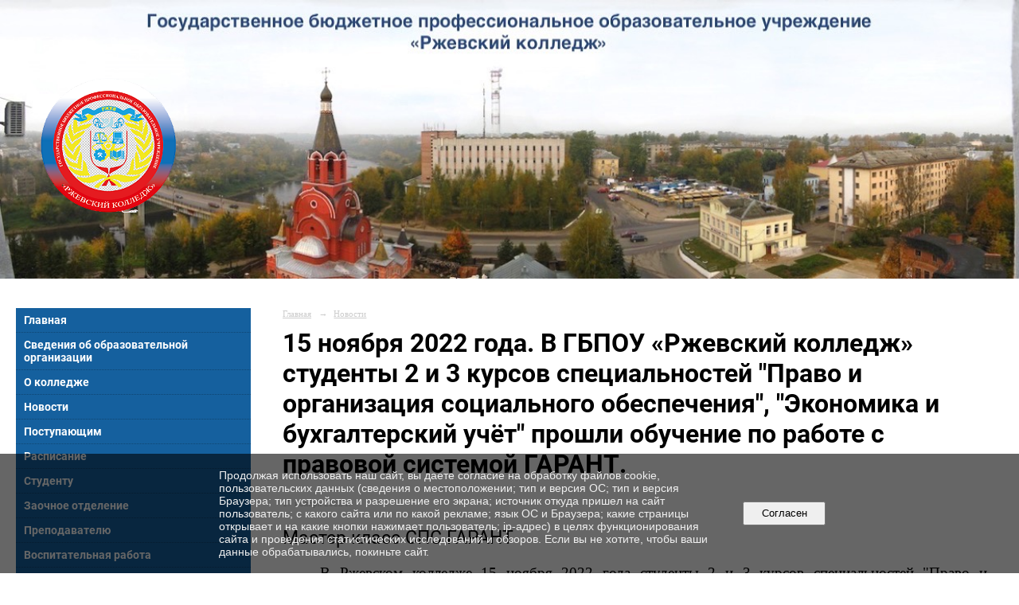

--- FILE ---
content_type: text/html; charset=utf-8
request_url: https://rzcoll.ru/news/16048.html
body_size: 9062
content:
<!DOCTYPE html>
<html>
<head>
  <title>ГБПОУ «Ржевский колледж» г. Ржев. 15 ноября 2022 года. В ГБПОУ «Ржевский колледж» студенты 2 и 3 курсов специальностей "Право и организация социального обеспечения", "Экономика и бухгалтерский учёт" прошли обучение по работе с правовой системой ГАРАНТ.</title>
   <meta http-equiv="Content-Type" content="text/html; charset=utf-8" />

  <meta name="keywords" content=""/>
  <meta name="description" content=""/>
  <meta name="copyright" content="Powered by Nubex"/>

   <link rel="canonical" href="https://rzcoll.ru/news/16048.html" />

  <meta name="yandex-verification" content="de35b0e7a29a5b83" />
  <meta name="google-site-verification" content="yyXyJYkxKH7G52YYWMoDm7egbjF_2nip5fNwG3LMCbs" />

  <meta property="og:type" content="article"/>
  <meta property="og:title" content="15 ноября 2022 года. В ГБПОУ &laquo;Ржевский колледж&raquo; студенты 2 и 3 курсов специальностей &quot;Право и организация социального обеспечения&quot;, &quot;Экономика и бухгалтерский учёт&quot; прошли обучение по работе с правовой системой ГАРАНТ."/>
  <meta property="og:description" content=""/>
  <meta property="og:url" content="http://rzcoll.ru/news/16048.html?updated=202211171140"/>
  <meta property="og:image" content="http://rzcoll.ruhttps://r1.nubex.ru/s10723-f50/cb95488fca_fit-in~160x160__f4235_76.jpg?updated=202211171140"/>



<link href="https://static.nubex.ru/current/plain/_build/build_fluid.css?mtime=1766067391" type="text/css" rel="stylesheet" media="all"/>
<link href="/_data/css/styles_other.css?mtime=1768729691" type="text/css" rel="stylesheet" media="all"/>

<!--[if lt IE 9]>
<link href="/_data/css/styles_ie.css?mtime=1768735244" type="text/css" rel="stylesheet" media="all"/>
<![endif]-->




</head>

    

<body class="cntSizeMiddle  fluid  site-theme-unsaved font_size_big c2 l2"
 data-hash="cd5ee680ab2cb35b68e2ee357f2ff0d9">

    



    
    <div class="container container_12  containerWide">
        <div class="row">
            <div class="grid_12">
                                      
<header class="headerWrapper ">
    <div class="headerImage headerBackgroundOff">
        <div class="logoAndInfoWrapper">
        
                    <div class="logo">
               <a href="/" class="logo-link"><img src="https://r1.nubex.ru/s10723-f50/f2219_8a/1bec4b2ab8fe48b7f3bcdabbad02997c.png" border="0" alt="" title="" /></a>
            </div>
                </div>

    </div>
</header>
            </div>
        </div>
        <div class="row">
                    <div class="grid_3 columnNarrow siteColumn">
                
  <div  data-readable="1"  class="widget_mainmenu_column widget_mainmenu_column_5542">
     

<nav  class="mainMenuVertical menuExpandCurrent mainMenuStyleS1 mainMenuPullDown clearfix">

  <ul>

    <li class="item first">
        <a href="/4863/">Главная</a>
                
     </li>

    <li class="item hasChildren">
        <a href="/sveden/">Сведения об образовательной организации</a>
                            <ul class="mainMenuDropDown">
                <li><a href="/sveden/common/">Основные сведения</a></li>
                <li><a href="/sveden/struct/">Структура и органы управления образовательной организацией</a></li>
                <li><a href="/sveden/document/">Документы</a></li>
                <li><a href="/sveden/education/">Образование</a></li>
                <li><a href="/sveden/eduStandarts/">Образовательные стандарты и требования</a></li>
                <li><a href="/sveden/managers/">Руководство</a></li>
                <li><a href="/sveden/employees/">Педагогический состав</a></li>
                <li><a href="/sveden/objects/">Материально-техническое обеспечение и оснащенность образовательного процесса. Доступная среда</a></li>
                <li><a href="/sveden/grants/">Стипендии и меры поддержки обучающихся</a></li>
                <li><a href="/sveden/paid_edu/">Платные образовательные услуги</a></li>
                <li><a href="/sveden/budget/">Финансово-хозяйственная деятельность</a></li>
                <li><a href="/sveden/vacant/">Вакантные места для приема (перевода) обучающихся</a></li>
                <li><a href="/sveden/inter/">Международное сотрудничество</a></li>
                <li><a href="/sveden/catering/">Организация питания в образовательной организации</a></li>
                            </ul>
        
     </li>

    <li class="item hasChildren">
        <a href="/about/">О колледже</a>
                            <ul class="mainMenuDropDown">
                <li><a href="/about/history/">История колледжа</a></li>
                            </ul>
        
     </li>

    <li class="item current">
        <a href="/news/" class="current">Новости</a>
                
     </li>

    <li class="item hasChildren">
        <a href="/postup/">Поступающим</a>
                            <ul class="mainMenuDropDown">
                <li><a href="/postup/32992/">Рейтинг аттестатов</a></li>
                <li><a href="/postup/32994/">Данные по приёму</a></li>
                <li><a href="/postup/13993/">Правила приема 2025-2026 года</a></li>
                <li><a href="/postup/15119/">Специальности для приема на обучения в 2025 году</a></li>
                <li><a href="/postup/5116/">Перечень специальностей и профессий</a></li>
                <li><a href="/postup/5136/">Регламентирующие документы по приемной комиссии</a></li>
                <li><a href="/postup/5134/">Условия приема по договорам с оплатой стоимости обучения</a></li>
                <li><a href="/postup/5138/">Бланки заявления на поступление и согласий на обработку персональных данных</a></li>
                <li><a href="/postup/5149/">Общежитие</a></li>
                <li><a href="/postup/5878/">Вакантные места для приема (перевода)</a></li>
                <li><a href="/postup/15020/">График работы приемной комисси</a></li>
                <li><a href="/postup/30167/">Целевое обучение</a></li>
                            </ul>
        
     </li>

    <li class="item">
        <a href="/5203/">Расписание</a>
                
     </li>

    <li class="item hasChildren">
        <a href="/studentu/">Студенту</a>
                            <ul class="mainMenuDropDown">
                <li><a href="/studentu/raspis/">Расписание занятий</a></li>
                <li><a href="/studentu/time_schedule/">Режим учебных занятий</a></li>
                <li><a href="/studentu/5186/">Итоговая Государственная аттестация</a></li>
                <li><a href="/studentu/10037/">Информация об оплате за обучение и проживание в студенческом общежитии</a></li>
                            </ul>
        
     </li>

    <li class="item">
        <a href="/zaochobuch/">Заочное отделение</a>
                
     </li>

    <li class="item hasChildren">
        <a href="/prepodavatelyu/">Преподавателю</a>
                            <ul class="mainMenuDropDown">
                <li><a href="/prepodavatelyu/5207/">Аттестация</a></li>
                <li><a href="/prepodavatelyu/5209/">Методический центр</a></li>
                            </ul>
        
     </li>

    <li class="item hasChildren">
        <a href="/vospit/">Воспитательная работа</a>
                            <ul class="mainMenuDropDown">
                <li><a href="/vospit/5211/">Документы</a></li>
                <li><a href="/vospit/5213/">Куратору</a></li>
                <li><a href="/vospit/10175/">Родителям</a></li>
                <li><a href="/vospit/29793/">ПЛАН МЕРОПРИЯТИЙ ГБПОУ «РЖЕВСКИЙ КОЛЛЕДЖ» ПОСВЯЩЕННЫЙ ПРАЗДНОВАНИЮ 80-Й ГОДОВЩИНЫ ПОБЕДЫ В ВЕЛИКОЙ ОТЕЧЕСТВЕННОЙ ВОЙНЕ.</a></li>
                            </ul>
        
     </li>

    <li class="item">
        <a href="/5188/">Конкурсы и Олимпиады</a>
                
     </li>

    <li class="item">
        <a href="/distobuch/">Системы электронного и дистанционного обучения</a>
                
     </li>

    <li class="item hasChildren">
        <a href="/ockachestva/">Внутренняя и независимая оценка качества</a>
                            <ul class="mainMenuDropDown">
                <li><a href="/ockachestva/5215/">Мониторинг</a></li>
                <li><a href="/ockachestva/5217/">Независимая оценка</a></li>
                <li><a href="/ockachestva/5222/">Отзывы</a></li>
                            </ul>
        
     </li>

    <li class="item hasChildren">
        <a href="/mfcentri/">Многофункциональные центры</a>
                            <ul class="mainMenuDropDown">
                <li><a href="/mfcentri/5231/">Служба содействия трудоустройству выпускников (ССТВ)</a></li>
                            </ul>
        
     </li>

    <li class="item hasChildren">
        <a href="/dpo/">Дополнительное профессиональное образование и обучение</a>
                            <ul class="mainMenuDropDown">
                <li><a href="/dpo/5236/">Дополнительное профессиональное образование</a></li>
                <li><a href="/dpo/5238/">Профессиональное обучение</a></li>
                <li><a href="/dpo/auto/">Сведения об автошколе</a></li>
                            </ul>
        
     </li>

    <li class="item hasChildren">
        <a href="/6440/">Памятные даты военной истории Отечества</a>
                            <ul class="mainMenuDropDown">
                <li><a href="/6440/10246/">Проект "Дорога памяти"</a></li>
                <li><a href="/6440/10530/">О жизни и победах А.В. Суворова</a></li>
                <li><a href="/6440/6252/">Памятные даты в январе</a></li>
                <li><a href="/6440/6657/">Памятные даты в феврале</a></li>
                <li><a href="/6440/6742/">Памятные даты в марте</a></li>
                <li><a href="/6440/7470/">Памятные даты в апреле</a></li>
                <li><a href="/6440/7515/">Памятные даты в мае</a></li>
                <li><a href="/6440/7615/">Памятные даты в июне</a></li>
                <li><a href="/6440/7713/">Памятные даты в июле</a></li>
                <li><a href="/6440/7833/">Памятные даты в августе</a></li>
                <li><a href="/6440/7929/">Памятные даты в сентябре</a></li>
                <li><a href="/6440/9031/">Памятные даты в октябре</a></li>
                <li><a href="/6440/9126/">Памятные даты в ноябре</a></li>
                <li><a href="/6440/9501/">Памятные даты в декабре</a></li>
                            </ul>
        
     </li>

    <li class="item hasChildren">
        <a href="/psiholog/">Консультация психолога</a>
                            <ul class="mainMenuDropDown">
                <li><a href="/psiholog/10180/">Советы по адаптации в учебном заведении</a></li>
                <li><a href="/psiholog/10182/">Профилактика суицида среди подростков</a></li>
                <li><a href="/psiholog/10202/">Полезные ссылки</a></li>
                            </ul>
        
     </li>

    <li class="item hasChildren">
        <a href="/bezop/">Комплексная безопасность</a>
                            <ul class="mainMenuDropDown">
                <li><a href="/bezop/5243/">Организация пожарной безопасности</a></li>
                <li><a href="/bezop/5252/">Профилактика экстремизма и терроризма</a></li>
                <li><a href="/bezop/5254/">Информационная безопасность</a></li>
                <li><a href="/bezop/5258/">Безопасность жизнедеятельности</a></li>
                <li><a href="/bezop/9065/">Профилактика гриппа</a></li>
                <li><a href="/bezop/10022/">Региональная программа Тверской области «Обеспечение информационной безопасности детей, производства информационной продукции для детей и оборота информационной продукции» на 2019 – 2020 годы Региональная программа Тверской области «Обеспечение информацио</a></li>
                            </ul>
        
     </li>

    <li class="item">
        <a href="/corruption/">Противодействие коррупции</a>
                
     </li>

    <li class="item">
        <a href="/4967/">Карта сайта</a>
                
     </li>

    <li class="item hasChildren">
        <a href="/contact/">Контакты</a>
                            <ul class="mainMenuDropDown">
                <li><a href="/contact/feedback_form/">Электронная приемная</a></li>
                            </ul>
        
     </li>

    <li class="item">
        <a href="/12645/"></a>
                
     </li>

    <li class="item">
        <a href="/18134/">Студенческий спортивный клуб</a>
                
     </li>

    <li class="item hasChildren">
        <a href="/18756/">Аккредитационный мониторинг</a>
                            <ul class="mainMenuDropDown">
                <li><a href="/18756/19024/">Наличие электронной информационной образовательной среды</a></li>
                <li><a href="/18756/19035/">Доля педагогических работников имеющих опыт деятельности в организациях направления деятельности которых соответствует образовательной программе</a></li>
                <li><a href="/18756/19043/">Доля педагогических работников имеющих первую или высшею квалификационную категорию</a></li>
                            </ul>
        
     </li>

    <li class="item">
        <a href="/22723/">Целевое обучение</a>
                
     </li>

    <li class="item">
        <a href="/31476/">Оформление образовательного кредита</a>
                
     </li>

    <li class="item">
        <a href="/35216/">УПК</a>
                
     </li>

    <li class="item">
        <a href="/35438/">Музей колледжа</a>
                
     </li>

    <li class="item hasChildren last">
        <a href="/anti-corruption/">Противодействие коррупции</a>
                            <ul class="mainMenuDropDown">
                <li><a href="/anti-corruption/regulatory_acts/">Нормативные правовые и иные акты в сфере противодействия коррупции</a></li>
                <li><a href="/anti-corruption/expertise/">Антикоррупционная экспертиза</a></li>
                <li><a href="/anti-corruption/methodological_materials/">Методические материалы</a></li>
                <li><a href="/anti-corruption/document_forms/">Формы документов, связанные с противодействием коррупции, для заполнения</a></li>
                <li><a href="/anti-corruption/income_information/">Сведения о доходах, расходах, об имуществе и обязательствах имущественного характера</a></li>
                <li><a href="/anti-corruption/commission/">Комиссия по соблюдению требований к служебному поведению и урегулированию конфликта интересов</a></li>
                <li><a href="/anti-corruption/feedback_corruption/">Обратная связь для сообщений о фактах коррупции</a></li>
                            </ul>
        
     </li>
</ul>

</nav>
  </div>
  <div  data-readable="2"  class="widget_address_column widget_address_column_4504">
  
    
    <div class="wgFirmattributes wgBorder" itemscope itemtype="http://schema.org/Organization">
                    <p><strong><span itemprop="name">ГБПОУ «Ржевский колледж»</span></strong></p>

        
                    <p><span itemprop="address" > г. Ржев, ул. Торопецкий тракт, д. 1</span></p>

        
                    <p><strong>Телефон</strong></p>


                            <p><strong></strong><span itemprop="telephone" > +7 (48232) 2-32-65</span></p>

            

            
            
                    
                
                                <p><strong>Эл. почта</strong><span itemprop="email" >                 <a href="mailto:rzhcollege@yandex.ru">rzhcollege@yandex.ru</a>
            </span></p>

                
</div>



  </div>
  <div  data-readable="3"  class="widget_link_list_column widget_link_list_column_5464">
  
    
    
        <div class="wgExtraMenuMain mainMenuVertical menuExpand menuExpandCurrent mainMenuPullDown" style="z-index: 10">
            
        <ul>
                    <li class="">
                
                <a href="/contact/feedback_form/"   rel="noopener noreferrer"   >Электронная приемная</a>
            
                
            </li>
                    <li class="">
                
                <a href="/ockachestva/5222/"   rel="noopener noreferrer"   >Гостевая книга</a>
            
                
            </li>
            </ul>        </div>
    

    
  </div>
  <div  data-readable="4"  class="widget_text_column widget_text_column_5572">
  
    
    
    <div class="wgOpen clearfix">
        <div class="content" ><p style="text-align: center;"><a href="https://xn--90anlffn.xn--80aaccp4ajwpkgbl4lpb.xn--p1ai/" target="_blank"><img alt="" src="https://r1.nubex.ru/s10723-f50/f877_aa/94de9ad899cbe635d0a85444a5e37efa__-!295x__doc-5469-ph-gallery-5471-original.png" style="width: 220px; height: 55px;" /></a></p>

<p style="text-align: center; margin-left: 40px;"><a href="https://edu.gov.ru/" target="_blank"><img alt="" class="figure left" src="https://r1.nubex.ru/s10723-f50/f3742_32/minobrrf_1.png" style="width: 200px; height: 51px; float: left;" /></a></p>

<p style="text-align: center;">&nbsp;</p>

<p style="text-align: center;">&nbsp;</p>

<p style="text-align: center;"><a href="https://www.gosuslugi.ru/" target="_blank"><img alt="" src="https://r1.nubex.ru/s10723-f50/f871_70/07e5f0e3d85c90701a639fa0eef72a67__-!295x__doc-5469-ph-gallery-5473-original.jpg" style="width: 220px; height: 55px;" /></a></p>

<p style="text-align: center;"><a href="https://worldskills.ru/" target="_blank"><img alt="" src="https://r1.nubex.ru/s10723-f50/f9092_18/2024-12-25_10-07-12.png" style="width: 220px; height: 162px;" /></a></p></div>
    </div>

  </div>
  <div  data-readable="5"  class="widget_text_column widget_text_column_5463">
  
    
    
    <div class="wgOpen clearfix">
        <div class="content" ><table border="0" cellpadding="0" cellspacing="0" style="width:290px;">
	<tbody>
		<tr>
			<td style="width: 35px;">&nbsp;</td>
			<td style="width: 220px;"><script align="center" type="text/javascript" src="https://vk.com/js/api/openapi.js?159"></script><!-- VK Widget -->
			<div id="vk_groups">&nbsp;</div>
			<script type="text/javascript">
VK.Widgets.Group("vk_groups", {mode: 3, width: "220"}, 90921194);
</script></td>
			<td style="width: 35px;">&nbsp;</td>
		</tr>
	</tbody>
</table>

<p>&nbsp;</p></div>
    </div>

  </div>
  <div  data-readable="6"  class="widget_text_column widget_text_column_6294">
  
    
    
    <div class="wgOpen clearfix">
        <div class="content" ><p style="text-align: center; margin-left: 40px;"><a href="http://rvio.histrf.ru/activities/projects/item-1141"><img alt="" class="figure left" src="https://r1.nubex.ru/s10723-f50/f937_43/Пам_даты_Banner_120x90.png" style="width: 220px; height: 165px;" /></a></p></div>
    </div>

  </div>
  <div  data-readable="7"  class="widget_text_column widget_text_column_6446">
  
    
    
    <div class="wgOpen clearfix">
        <div class="content" ><p style="margin-left: 40px;"><a href="https://crtdmto.ru" target="blank"><img alt="Центр развития творчества детей и молодежи Тверской области" class="figure left" src="https://r1.nubex.ru/s10723-f50/f931_41/centrtvorchectva.jpg" style="width: 60px; height: 60px; float: left;" /><span style="font-size:14px;"><strong>Центр развития творчества детей и молодежи Тверской области</strong></span></a></p></div>
    </div>

  </div>
  <div  data-readable="8"  class="widget_text_column widget_text_column_10024">
  
    
    
    <div class="wgOpen clearfix">
        <div class="content" ><p>&nbsp;&nbsp;<a href="https://fcprc.ru/tvoy-bezopasniy-kibermarshrut/" target="_blank"><img alt="Центр защиты прав и интересов детей" src="http://www.tverobr.ru/images/reg_program/czdip.jpg" style="float: left; margin-left: 20px; margin-right: 20px;" /></a></p></div>
    </div>

  </div>
  <div  data-readable="9"  class="widget_text_column widget_text_column_10244">
  
    
    
    <div class="wgOpen clearfix">
        <div class="content" ><p><a href="http://doroga.mil.ru/" target="_blank"><img alt="Проект &quot;Дорога памяти&quot; Министерства обороны РФ" class="figure left" src="https://r1.nubex.ru/s10723-f50/f2074_4c/tild3736-logo1.png" style="width: 55px; height: 39px; float: left; margin-left: 30px; margin-right: 5px;" /></a><a href="http://doroga.mil.ru/" style="font-size: 0.75em;" target="_blank"><span style="font-size:14px;"><strong>Проект &quot;Дорога памяти&quot;</strong></span></a><br />
<a href="http://doroga.mil.ru/" target="_blank"><span style="font-size:14px;"><strong>&nbsp;Министерства обороны</strong></span></a></p></div>
    </div>

  </div>
  <div  data-readable="10"  class="widget_text_column widget_text_column_10463">
  
    
    
    <div class="wgOpen clearfix">
        <div class="content" ><p>&nbsp; <a href="https://strana-geroev.ru/" target="_blank"><img alt="Проект &quot;Страна героев&quot;" class="figure left" src="https://r1.nubex.ru/s10723-f50/f2081_16/logo.png" style="width: 150px; height: 150px; margin-left: 80px; margin-right: 80px;" /></a></p></div>
    </div>

  </div>
  <div  data-readable="11"  class="widget_text_column widget_text_column_14629">
  
    
    
    <div class="wgOpen clearfix">
        <div class="content" ><p><img alt="" class="figure left" src="https://r1.nubex.ru/s10723-f50/f3671_68/Prilozhieniie.jpg" style="width: 300px; height: 300px;" /></p></div>
    </div>

  </div>
    
    </div>

<div class="grid_9 columnWide siteContent">
                <div class="columnWidePadding">
                <div class="path">
                       <span><a href="/">Главная</a>
           <em>&rarr;</em></span>
                               <span><a href="/news/">Новости</a>
           </span>
                        </div>
                	<h1 >15 ноября 2022 года. В ГБПОУ «Ржевский колледж» студенты 2 и 3 курсов специальностей "Право и организация социального обеспечения", "Экономика и бухгалтерский учёт" прошли обучение по работе с правовой системой ГАРАНТ.</h1>

            </div>
            <div class="newsDetail">
                <div class="columnWidePadding"  data-readable="12" >
                    <div class="datetime ">
    17&nbsp;ноября&nbsp;2022 г.
</div>                </div>

                                        <div class="cb cb-text cb-padding-side"
         style="padding-top: 0px; padding-bottom: 20px"
            data-readable="13" >
            <h2 class="left">Мастер-класс СПС ГАРАНТ</h2>
        <div class="content"  data-readable="14" ><p class="MsoNormal" style="text-align:justify;text-indent:35.45pt"><span style="font-size:14.0pt;mso-bidi-font-size:11.5pt;line-height:107%;font-family:
&quot;Times New Roman&quot;,serif;color:black;background:white">В Ржевском колледже 15 ноября 2022 года студенты 2 и 3 курсов специальностей &quot;Право и организация социального обеспечения&quot;, &quot;Экономика и бухгалтерский учёт&quot; прошли обучение по работе с правовой системой ГАРАНТ и улучшили свои навыки владения справочно- правовыми системами, которые являются неотъемлемой частью работы юристов и экономистов.</span><br style="font-variant-ligatures: normal;font-variant-caps: normal;orphans: 2;
widows: 2;-webkit-text-stroke-width: 0px;text-decoration-thickness: initial;
text-decoration-style: initial;text-decoration-color: initial;word-spacing:
0px" />
<span style="font-size:14.0pt;mso-bidi-font-size:
11.5pt;line-height:107%;font-family:&quot;Times New Roman&quot;,serif;color:black"><span style="background:white"><span style="font-variant-ligatures: normal;
font-variant-caps: normal;orphans: 2;widows: 2;-webkit-text-stroke-width: 0px;
text-decoration-thickness: initial;text-decoration-style: initial;text-decoration-color: initial;
float:none;word-spacing:0px"><span style="mso-spacerun:yes">&nbsp;&nbsp;&nbsp;&nbsp;&nbsp;&nbsp;&nbsp;&nbsp;&nbsp; </span>Занятие провёл представитель регионального отделения СПС ГАРАНТ.</span></span><br style="font-variant-ligatures: normal;font-variant-caps: normal;orphans: 2;
widows: 2;-webkit-text-stroke-width: 0px;text-decoration-thickness: initial;
text-decoration-style: initial;text-decoration-color: initial;word-spacing:
0px" />
<br style="font-variant-ligatures: normal;font-variant-caps: normal;orphans: 2;
widows: 2;-webkit-text-stroke-width: 0px;text-decoration-thickness: initial;
text-decoration-style: initial;text-decoration-color: initial;word-spacing:
0px" />
<span style="background:white"><span style="font-variant-ligatures: normal;
font-variant-caps: normal;orphans: 2;widows: 2;-webkit-text-stroke-width: 0px;
text-decoration-thickness: initial;text-decoration-style: initial;text-decoration-color: initial;
float:none;word-spacing:0px"><span style="mso-spacerun:yes">&nbsp;&nbsp;&nbsp;&nbsp;&nbsp;&nbsp;&nbsp;&nbsp;&nbsp; </span>Благодарим сотрудника за возможность получения новых знаний и опыта работы.</span></span></span><span style="font-size:14.0pt;mso-bidi-font-size:11.0pt;line-height:107%;font-family:
&quot;Times New Roman&quot;,serif"><o:p></o:p></span></p>
</div>
    </div>
    <div class="cb cb-gallery cb-padding-side"
         style="padding-top: 0px; padding-bottom: 20px"
            data-readable="15" >
        

    <div class="blockGallery " data-style="js_s4">

        
            <a href="https://r1.nubex.ru/s10723-f50/b28dc04e6b_fit-in~1280x800~filters:no_upscale()__f4236_3e.jpg" class="item" rel="gallery"  data-fancybox="gallery"  title="">
                <span class="container" style="                                                                                    padding:10px 30px 10px 30px;">
                    <span><img src="https://r1.nubex.ru/s10723-f50/0404226e93_fit-in~160x160__f4236_3e.jpg" width="120" height="160" border="0" alt="" /></span>
                </span>
                            </a>
        
            <a href="https://r1.nubex.ru/s10723-f50/0dc20cabd4_fit-in~1280x800~filters:no_upscale()__f4237_53.jpg" class="item" rel="gallery"  data-fancybox="gallery"  title="">
                <span class="container" style="                                                                                    padding:30px 10px 31px 10px;">
                    <span><img src="https://r1.nubex.ru/s10723-f50/c248568c6f_fit-in~160x160__f4237_53.jpg" width="160" height="119" border="0" alt="" /></span>
                </span>
                            </a>
        
    </div>

    </div>
                
                
                
                
            </div>
        </div>


        </div>

                    <div class="row">
                <div class="grid_12">
                    <footer class="footer">
	<div class="container clearfix"  data-readable="16" >
		<div class="copyright">
        <p>&copy; 2018, Государственное бюджетное профессиональное образовательное учреждение &laquo;Ржевский колледж&raquo;<br />
г. Ржев, ул. Торопецкий тракт, д. 1</p>

                    <div class="core">
                            &copy; Конструктор&nbsp;сайтов&nbsp;<a href="http://nubex.ru?utm_source=copyright" target="_blank">Nubex.ru</a>
                        </div>
        		</div>
		<div class="counters">
            <!-- Global site tag (gtag.js) - Google Analytics -->
<script async src="https://www.googletagmanager.com/gtag/js?id=UA-127809707-1"></script>
<script>
  window.dataLayer = window.dataLayer || [];
  function gtag(){dataLayer.push(arguments);}
  gtag('js', new Date());

  gtag('config', 'UA-127809707-1');
</script>

<!-- Yandex.Metrika counter -->
<script type="text/javascript" >
    (function (d, w, c) {
        (w[c] = w[c] || []).push(function() {
            try {
                w.yaCounter50785654 = new Ya.Metrika2({
                    id:50785654,
                    clickmap:true,
                    trackLinks:true,
                    accurateTrackBounce:true
                });
            } catch(e) { }
        });

        var n = d.getElementsByTagName("script")[0],
            s = d.createElement("script"),
            f = function () { n.parentNode.insertBefore(s, n); };
        s.type = "text/javascript";
        s.async = true;
        s.src = "https://mc.yandex.ru/metrika/tag.js";

        if (w.opera == "[object Opera]") {
            d.addEventListener("DOMContentLoaded", f, false);
        } else { f(); }
    })(document, window, "yandex_metrika_callbacks2");
</script>
<noscript><div><img src="https://mc.yandex.ru/watch/50785654" style="position:absolute; left:-9999px;" alt="" /></div></noscript>
<!-- /Yandex.Metrika counter -->
		</div>
		<div class="clear">&nbsp;</div>
	</div>
</footer>
                </div>
            </div>
        
    </div>

    

   <a href="#" class="scrollTop">Наверх</a>

<script type="text/javascript" src="https://static.nubex.ru/current/plain/_build/build.min.js?mtime=1766067391"></script>



    <div id="agreedBanner" style="display: block; width: 100%; position: fixed; left:0; bottom: 0; z-index: 10000; background-color: rgba(0,0,0,0.6); color: #EFEFEF; margin: 0; padding: 1rem; font-size: 14px; font-family: Arial, sans-serif;">
        <form action="/agreed/" method="post">
        <table style="width: 100%">
            <tr>
                <td style="width: 20%;"></td>
                <td>
                    Продолжая использовать наш сайт, вы даете согласие на обработку файлов cookie, пользовательских данных (сведения о местоположении; тип и версия ОС; тип и версия Браузера; тип устройства и разрешение его экрана; источник откуда пришел на сайт пользователь; с какого сайта или по какой рекламе; язык ОС и Браузера; какие страницы открывает и на какие кнопки нажимает пользователь; ip-адрес) в целях функционирования сайта и проведения статистических исследований и обзоров. Если вы не хотите, чтобы ваши данные обрабатывались, покиньте сайт.
                </td>
                <td style="width: 10%; text-align: right;">
                    <button id="agreedBtn" type="submit" style="padding:0.4em 1em;">&nbsp;&nbsp;Согласен&nbsp;&nbsp;</button>
                </td>
                <td style="width: 20%;"></td>
            </tr>
        </table>
        </form>
    </div>
    <script>
        $(document).ready(function() {
            $('#agreedBtn').bind('click', (e) => {
                    jQuery.ajax('/agreed/');
                    $('#agreedBanner').hide();
                    e.preventDefault();
            });
        })
    </script>
</body>
</html>
